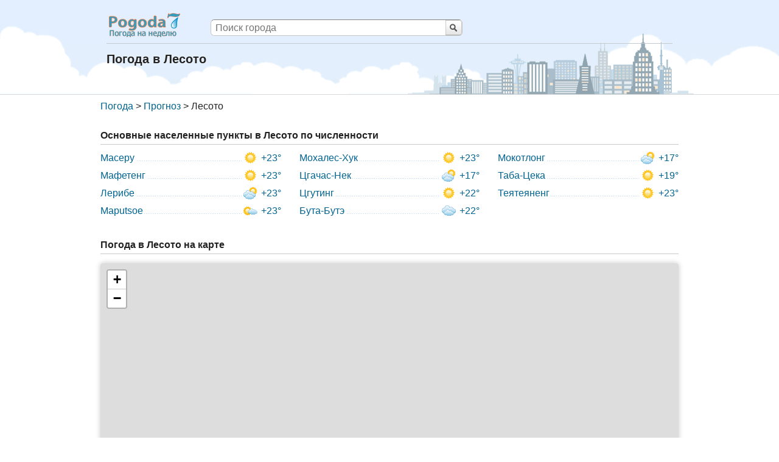

--- FILE ---
content_type: text/html; charset=utf-8
request_url: https://pogoda7.ru/prognoz/LS-Lesotho
body_size: 5027
content:
<!DOCTYPE HTML>
<html lang="ru">

    <head>
        <meta charset="utf-8">
        <title>Погода в Лесото. Карта областей в Лесото - Погода7</title>
        <meta name="description" content="Точная погода в Лесото онлайн на карте. Погода сейчас на карте областей и городов в Лесото. Pogoda7 - Погода на неделю">
        <meta name="keywords" content="Погода, в Лесото, осадки, температура, влажность, давление, облачность">
        <meta name="viewport" content="width=device-width">
		<link rel="shortcut icon" href="/favicon.ico" type="image/x-icon">
		<link rel="icon" href="/favicon.ico" type="image/x-icon">
        <link rel="apple-touch-icon" href="/apple-touch-icon.png">
        <link rel="apple-touch-icon" sizes="76x76" href="/apple-touch-icon-76x76.png">
        <link rel="apple-touch-icon" sizes="120x120" href="/apple-touch-icon-120x120.png">
        <link rel="apple-touch-icon" sizes="152x152" href="/apple-touch-icon-152x152.png">
        <!--[if lt IE 9]><script type="text/javascript">if(document.addEventListener===undefined && document.attachEvent!==undefined){document.addEventListener=function(name, func){document.attachEvent("on"+name, func);}}</script><![endif]-->
                <link type="text/css" href="/templates/pogoda/css/13/index2.min.css" rel="stylesheet" media="all" />
        <script type="application/ld+json">{"@context":"http://schema.org","@type":"BreadcrumbList","itemListElement":[{"@type":"ListItem","position":1,"item":{"@id":"/","name":"Погода"}},{"@type":"ListItem","position":2,"item":{"@id":"/prognoz","name":"Прогноз"}},{"@type":"ListItem","position":3,"item":{"@id":"/prognoz/LS-Lesotho","name":"Лесото"}}]}</script>
        <script>window.yaContextCb = window.yaContextCb || []</script>
<script src="https://yandex.ru/ads/system/context.js" async></script>

    </head>

    <body>
        <script>
            var GWS=GWS||{};
            GWS.rjs=function(a,e){"use strict";var t=function(){return{eventStack:[],pendingListeners:[],reset:function(){this.eventStack=[],this.pendingListeners=[]},resolvePendingListeners:function(){var t=this;this.pendingListeners.forEach(function(e,n){e&&t.isEveryEventResolved(e.events)&&(e.handler(),delete t.pendingListeners[n])})},isEveryEventResolved:function(e){var n=this;return e.every(function(e){return-1!==n.eventStack.indexOf(e)})},trigger:function(e){r.debug&&console.log(">> `"+e+"` triggered"),this.eventStack.push(e),this.resolvePendingListeners()},on:function(e,n){if(r.debug&&console.log(">> `"+a.JSON.stringify(e)+"` subscribed"),!Array.isArray(e))throw new TypeError("The first parameter must an array");if("function"!=typeof n)throw new TypeError("The second parameter must a function");if(this.isEveryEventResolved(e))return n();this.pendingListeners.push({events:e,handler:n})}}},r={debug:!1},c=function(e){var n=a.document.createElement("link");return n.type="text/css",n.rel="stylesheet",n.href=e,n.async=!0,n},d=function(e){var n=a.document.createElement("script");return n.type="text/javascript",n.src=e,n.async=!0,n};return new function(){var s=new t,n=function(){"complete"===a.document.readyState||"loaded"===a.document.readyState?s.trigger("DOMContentLoaded"):a.document.addEventListener("DOMContentLoaded",function(){s.trigger("DOMContentLoaded")},!1)};return n(),{define:function(e,n,t,r){var i=function(e){var n=e.split(".").pop().toLowerCase().split("?").shift();switch(n){case"css":return c(e);case"js":return d(e)}throw new Error("Unknown file extension "+n)}(e.replace(/^[\s\uFEFF\xA0]+|[\s\uFEFF\xA0]+$/g,"")),o=r?t.bind(r):t;if("string"!=typeof n)throw new TypeError("You have to specify dependency name");i.setAttribute("data-rjs",!0),a.document.body.appendChild(i),void 0===i.onload?i.onreadystatechange=function(){"loaded"===i.readyState&&(s.trigger(n),o&&o())}:i.onload=function(){s.trigger(n),o&&o()}},require:function(e,n,t){t&&(n=n.bind(t)),s.on(e,n)},init:function(e){r=e||{debug:!1},s.reset(),n()},reset:function(){var e=document.querySelectorAll("script[data-rjs]"),n=document.querySelectorAll("link[data-rjs]");[].concat(e,n).forEach(function(e){e.type&&e.parentNode.removeChild(e)})}}}}(this);
        </script>
        <script>var GWS=GWS||{};GWS.bdvs={};GWS.bdvs.ids=[['KMDI5fDE5fGQx'],[]];GWS.bdvs.url='//pogoda7.ru/watcher';</script>

		<div class="body100">
            <div id="header">
    <div class="header16">
        <div class="h1"><a title="Переход на главную страницу" href="/">Погода на неделю</a></div>
        <form action="/search" class="search" id="search" name="search" method="post">
            <div class="search-div">
                <button type="submit" class="search-button">Поиск</button>
                <input placeholder="Поиск города" type="text" name="stext" class="search-input">
            </div>
        </form>
                <div class="clear"></div>
        <div id="subheader" class="subheader">
            <h1>Погода в Лесото</h1>
        </div>
    </div>
</div>


            
                        
            <div id="body">

                
                   <div class="breadcrumb grid">
                    <div id="breadcrumb">
                       <ul><li><a href="/">Погода</a><span class="divider"> > </span></li><li><a href="/prognoz">Прогноз</a><span class="divider"> > </span></li><li>Лесото</li></ul>                    </div>
                  </div>         
                  <div class="clear"></div>
                  
                  <div id="cities"><div class="listing"><h3>Основные населенные пункты  в Лесото по численности</h3><ul><li title="Погода в Масеру ( Масеру,  Лесото): 
Температура: +20.7 .. +23.4 °C 
Осадки: без осадков
Облачность: ясно
Ветер: легкий ветер, северный, 1 м/с 
Влажность: 47 %
Давление: 627 мм рт.ст.
Видимость: 20 км.
УФ-индекс: 4.2
" class="gorod"><a href="/prognoz/gorod190178-Lesotho-Maseru_District-Maseru" >Масеру</a><span class="weather_temp_image"><span class="weather_temp">+23°</span><span class="weather_image mc_sun_1_1"></span></span></li><li title="Погода в Мафетенге ( Мафетенг,  Лесото): 
Температура: +20.9 .. +23.3 °C 
Осадки: без осадков
Облачность: ясно
Ветер: легкий ветер, западный,северо-западный, 1 м/с 
Влажность: 29 %
Давление: 626 мм рт.ст.
Видимость: 20 км.
УФ-индекс: 4.2
" class="gorod"><a href="/prognoz/gorod190180-Lesotho-Mafeteng_District-Mafeteng" >Мафетенг</a><span class="weather_temp_image"><span class="weather_temp">+23°</span><span class="weather_image mc_sun_1_1"></span></span></li><li title="Погода в Лерибе ( Лерибе,  Лесото): 
Температура: +20.4 .. +22.9 °C 
Осадки: без осадков
Облачность: переменная облачность
Ветер: легкий ветер, северный, 1 м/с 
Влажность: 50 %
Давление: 618 мм рт.ст.
Видимость: 20 км.
УФ-индекс: 4.1
" class="gorod"><a href="/prognoz/gorod190181-Lesotho-Leribe_District-Leribe" >Лерибе</a><span class="weather_temp_image"><span class="weather_temp">+23°</span><span class="weather_image mc_sun_1_3"></span></span></li><li title="Погода в Maputsoe ( Лерибе,  Лесото): 
Температура: +20.7 .. +23.4 °C 
Осадки: без осадков
Облачность: малооблачно
Ветер: легкий ветер, северный, 1 м/с 
Влажность: 51 %
Давление: 623 мм рт.ст.
Видимость: 20 км.
УФ-индекс: 4.1
" class="gorod"><a href="/prognoz/gorod190179-Lesotho-Leribe_District-Maputsoe" >Maputsoe</a><span class="weather_temp_image"><span class="weather_temp">+23°</span><span class="weather_image mc_sun_1_2"></span></span></li><li title="Погода в Мохалесу-Хуке ( Мохалес-Хук,  Лесото): 
Температура: +20.9 .. +23.3 °C 
Осадки: без осадков
Облачность: ясно
Ветер: легкий ветер, западный, 1 м/с 
Влажность: 28 %
Давление: 623 мм рт.ст.
Видимость: 20 км.
УФ-индекс: 4.3
" class="gorod"><a href="/prognoz/gorod190177-Lesotho-Mohales_Hoek_District-Mohales_Hoek" >Мохалес-Хук</a><span class="weather_temp_image"><span class="weather_temp">+23°</span><span class="weather_image mc_sun_1_1"></span></span></li><li title="Погода в Цгачасе-Неке ( Цгачас-Нек,  Лесото): 
Температура: +16.4 .. +17.5 °C 
Осадки: без осадков
Облачность: облачно с прояснениями
Ветер: легкий ветер, южный, 2 м/с 
Влажность: 68 %
Давление: 608 мм рт.ст.
Видимость: 20 км.
УФ-индекс: 2.8
" class="gorod"><a href="/prognoz/gorod190175-Lesotho-Qachas_Nek_District-Qachas_Nek" >Цгачас-Нек</a><span class="weather_temp_image"><span class="weather_temp">+17°</span><span class="weather_image mc_sun_1_3"></span></span></li><li title="Погода в Цгутинге ( Цгутинг,  Лесото): 
Температура: +19.6 .. +21.7 °C 
Осадки: без осадков
Облачность: ясно
Ветер: легкий ветер, западный,северо-западный, 2 м/с 
Влажность: 32 %
Давление: 611 мм рт.ст.
Видимость: 20 км.
УФ-индекс: 4.3
" class="gorod"><a href="/prognoz/gorod190174-Lesotho-Quthing_District-Quthing" >Цгутинг</a><span class="weather_temp_image"><span class="weather_temp">+22°</span><span class="weather_image mc_sun_1_1"></span></span></li><li title="Погода в Буте-Бутэ ( Бута-Буте,  Лесото): 
Температура: +19.9 .. +22.3 °C 
Осадки: без осадков
Облачность: значительная облачность
Ветер: легкий ветер, северный, 1 м/с 
Влажность: 51 %
Давление: 616 мм рт.ст.
Видимость: 20 км.
УФ-индекс: 3.9
" class="gorod"><a href="/prognoz/gorod190182-Lesotho-Butha_Buthe_District-Butha_Buthe" >Бута-Бутэ</a><span class="weather_temp_image"><span class="weather_temp">+22°</span><span class="weather_image mc_sun_1_5"></span></span></li><li title="Погода в Мокотлонге ( Мохотлонг,  Лесото): 
Температура: +15.4 .. +17.4 °C 
Осадки: без осадков
Облачность: облачно с прояснениями
Ветер: легкий ветер, западный,северо-западный, 1 м/с 
Влажность: 40 %
Давление: 562 мм рт.ст.
Видимость: 20 км.
УФ-индекс: 4.7
" class="gorod"><a href="/prognoz/gorod190176-Lesotho-Mokhotlong_District-Mokhotlong" >Мокотлонг</a><span class="weather_temp_image"><span class="weather_temp">+17°</span><span class="weather_image mc_sun_1_3"></span></span></li><li title="Погода в Табе-Цеке ( Таба-Цека,  Лесото): 
Температура: +16.4 .. +18.6 °C 
Осадки: без осадков
Облачность: ясно
Ветер: легкий ветер, северный, 2 м/с 
Влажность: 32 %
Давление: 570 мм рт.ст.
Видимость: 20 км.
УФ-индекс: 4.6
" class="gorod"><a href="/prognoz/gorod190183-Lesotho-Thaba_Tseka_District-Thaba_Tseka" >Таба-Цека</a><span class="weather_temp_image"><span class="weather_temp">+19°</span><span class="weather_image mc_sun_1_1"></span></span></li><li title="Погода в Теятеяненге ( Береа,  Лесото): 
Температура: +20.5 .. +23 °C 
Осадки: без осадков
Облачность: ясно
Ветер: легкий ветер, северо-западный, 1 м/с 
Влажность: 52 %
Давление: 623 мм рт.ст.
Видимость: 20 км.
УФ-индекс: 4.3
" class="gorod"><a href="/prognoz/gorod190173-Lesotho-Berea_District-Teyateyaneng" >Теятеяненг</a><span class="weather_temp_image"><span class="weather_temp">+23°</span><span class="weather_image mc_sun_1_1"></span></span></li></ul></div><div class="clear"></div><div id="KMDI5fDE5fGQx" style="margin: 10px 0;width: 100%;"><!-- Yandex.RTB R-A-186487-6 -->
<div id="yandex_rtb_up1"></div>
<script>window.yaContextCb.push(()=>{
  var blockId = "R-A-186487-6";
  Ya.Context.AdvManager.render({
    renderTo: 'yandex_rtb_up1',
    blockId: blockId
  })
})</script>
</div><div class="clear"></div><div class="listing"><h3>Погода  в Лесото на карте</h3>        
        <script type="text/javascript">
            var GWS = GWS || {};
            GWS.map = GWS.map || {};
            GWS.map.divId = 'map';
            GWS.map.mapListServer = '/mapdata/list';
            GWS.map.tileDomains = ['a','b','c'];
            GWS.map.tileServersTemplate = '//{s}.tiles.pogoda7.ru/tiles/world12_nl_v3/{z}/{x}/{y}.png';
            GWS.map.wIconsDomains = ['a','b','c'];
            GWS.map.wIconsServersTemplate = '//{s}.tiles.pogoda7.ru/wicons/cache/';
            GWS.map.show = 'true';
            GWS.map.fitBounds = [[-30.66896,27.02907],[-28.57206,29.46576]];
            GWS.map.token = 'eyJ0eXAiOiJKV1QiLCJhbGciOiJIUzI1NiJ9.eyJhdWQiOiJwb2dvZGE3LnJ1IiwiZXhwIjoxNzY5MDc5MzI3LCJuYmYiOjE3Njg3MTkwMjd9.SSimfZUm8ga0xNuVbFCvdSLhKWdhyVGSU5uTWP9Sw6Q';
        </script>
        <div id='map'></div>
        </div><div class="listing"><h3>Регионы  в Лесото</h3><ul><li><a href="/prognoz/LS-Lesotho/r1679-Berea_District">Береа</a></li><li><a href="/prognoz/LS-Lesotho/r1678-Butha_Buthe_District">Бута-Буте</a></li><li><a href="/prognoz/LS-Lesotho/r1677-Leribe_District">Лерибе</a></li><li><a href="/prognoz/LS-Lesotho/r1675-Maseru_District">Масеру</a></li><li><a href="/prognoz/LS-Lesotho/r1676-Mafeteng_District">Мафетенг</a></li><li><a href="/prognoz/LS-Lesotho/r1674-Mohales_Hoek_District">Мохалес-Хук</a></li><li><a href="/prognoz/LS-Lesotho/r1673-Mokhotlong_District">Мохотлонг</a></li><li><a href="/prognoz/LS-Lesotho/r1670-Thaba_Tseka_District">Таба-Цека</a></li><li><a href="/prognoz/LS-Lesotho/r1672-Qachas_Nek_District">Цгачас-Нек</a></li><li><a href="/prognoz/LS-Lesotho/r1671-Quthing_District">Цгутинг</a></li></ul></div><div class="clear"></div></div><div class="clear"></div>                  
            </div>

                        <div class="full_version" id="full_version" >
                <span onclick="changeVersion();">Полная версия</span>
            </div>
            <script>
                if (screen.width && screen.width <900 && document.getElementById('full_version'))
                    document.getElementById('full_version').style.display = "block";
                function changeVersion() {
                    if ($.cookie('full_version'))
                        $.cookie("full_version",null,{expires:-1,path:"/"});
                    else
                        $.cookie("full_version",1,{expires:365,path:"/"});
                    location.reload();
                }
            </script>
			<div class="for_footer"></div>
         </div>
        <div id="footer">
  <div class="footer16">
    <div class="copyright">
    <b><span title="Прогноз погоды на неделю">© 2026 Pogoda7.ru</span></b>
	<!--noindex-->
    <a href="/static/about.html">О сайте</a>
    <a href="/static/agreement.html">Пользовательское Соглашение</a>
    <!--/noindex-->
  </div>
  <div class="help"> 
  
  

<script type="text/javascript">
(function (d, w, c) {
    (w[c] = w[c] || []).push(function() {
        try {
            w.yaCounter24471680 = new Ya.Metrika({id:24471680,
                    webvisor:true,
                    clickmap:true,
                    trackLinks:true,
                    accurateTrackBounce:true});
        } catch(e) { }
    });

    var n = d.getElementsByTagName("script")[0],
        s = d.createElement("script"),
        f = function () { n.parentNode.insertBefore(s, n); };
    s.type = "text/javascript";
    s.async = true;
    s.src = (d.location.protocol == "https:" ? "https:" : "http:") + "//mc.yandex.ru/metrika/watch.js";

    if (w.opera == "[object Opera]") {
        d.addEventListener("DOMContentLoaded", f, false);
    } else { f(); }
})(document, window, "yandex_metrika_callbacks");
</script>
<noscript><div><img src="//mc.yandex.ru/watch/24471680" style="position:absolute; left:-9999px;" alt="" /></div></noscript>

<script type="text/javascript"><!--
document.write("<a href='//www.liveinternet.ru/click' "+"target=_blank><img src='//counter.yadro.ru/hit?t44.10;r"+escape(document.referrer)+((typeof(screen)=="undefined")?"":";s"+screen.width+"*"+screen.height+"*"+(screen.colorDepth?
screen.colorDepth:screen.pixelDepth))+";u"+escape(document.URL)+";"+Math.random()+"' alt='' title='LiveInternet' "+"border='0' width='31' height='31'><\/a>")
//--></script>
 
 
 
   </div>
  </div>
</div>


             <script>
                GWS.rjs.define( "/templates/pogoda/libs/9/main.min.js", "main" );
                if (GWS.map && GWS.map.show) {
                    GWS.rjs.define("/templates/pogoda/libs/9/leaflet.min.js", "leaflet_js");
                    GWS.rjs.require([ "main", "leaflet_js" ], function(){
                        createWIconsServers(GWS);createMap(GWS);
                    });
                }
            </script>

            
    </body>
</html>
